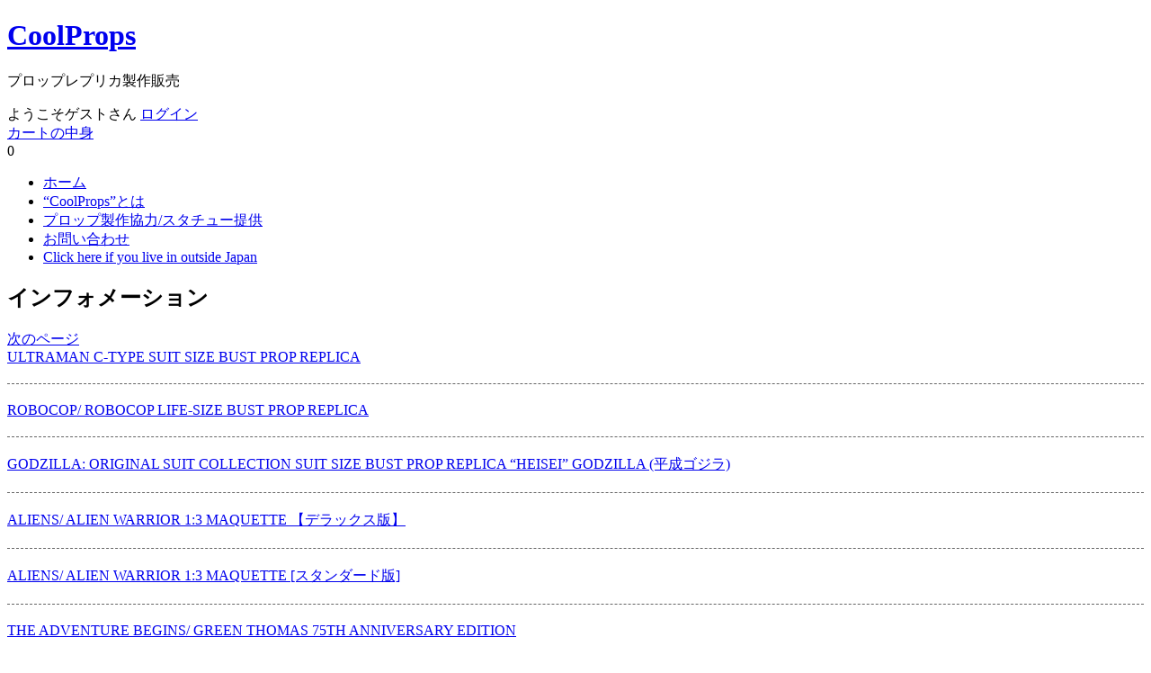

--- FILE ---
content_type: text/html; charset=UTF-8
request_url: https://www.coolprops.com/category/item/coolprops/
body_size: 42981
content:
<!DOCTYPE html>
<html lang="ja" xmlns:addthis="https://www.addthis.com/help/api-spec">

<head>
	<meta charset="UTF-8" />



	<title>CoolProps | CoolProps</title>
        
	<link rel="stylesheet" type="text/css" media="all" href="https://www.coolprops.com/wp/wp-content/themes/coolprops/style.css" />
	<script src="/js/jquery.js"></script>

	<link rel="shortcut icon" href="/favicon.ico" />
	<link rel="icon" href="/favicon.ico" />
    
    <!-- slider -->
    <link rel="stylesheet" href="/wp/wp-content/themes/coolprops/slider/default.css" type="text/css" media="screen" >
    <link rel="stylesheet" href="/wp/wp-content/themes/coolprops/slider/nivo-slider.css" type="text/css" media="screen" >
    <script type="text/javascript" src="/wp/wp-content/themes/coolprops/slider/jquery.nivo.slider.pack.js"></script>
    <script type="text/javascript">
      $(window).load(function() {
          $('#slider').nivoSlider({
          });
      });
    </script>

    <!-- to top -->
    <script type="text/javascript" src="/wp/wp-content/themes/coolprops/totop/totop.js"></script>

    <!-- shadowbox  -->
    <link rel="stylesheet" type="text/css" href="/wp/wp-content/themes/coolprops/shadowbox/shadowbox.css">
    <script type="text/javascript" src="/wp/wp-content/themes/coolprops/shadowbox/shadowbox.js" charset="utf-8"></script>
    <script type="text/javascript" charset="utf-8">
    Shadowbox.init({
    players: ['img', 'html', 'iframe', 'qt', 'wmp', 'swf', 'flv']
    });
    </script>

    <!--[if IE]>
    <link href="/project/mall/css/style.css" rel="stylesheet" type="text/css"/>
    <link href="/project/mall/css/index.css" rel="stylesheet" type="text/css"/>
    <link href="/css/ac_common.css" rel="stylesheet" type="text/css"/>
    <script src="https://html5shiv.googlecode.com/svn/trunk/html5.js"></script>
    <script src="https://css3-mediaqueries-js.googlecode.com/svn/trunk/css3-mediaqueries.js"></script> 
    <![endif]-->

<script type="text/javascript" charset="utf-8">
function screenChange(){
    pullSellect = document.pullForm.pullMenu.selectedIndex ;
    location.href = document.pullForm.pullMenu.options[pullSellect].value ;
}
</script>

		<link rel='archives' title='2025年1月' href='https://www.coolprops.com/2025/01/' />
	<link rel='archives' title='2024年10月' href='https://www.coolprops.com/2024/10/' />
	<link rel='archives' title='2024年9月' href='https://www.coolprops.com/2024/09/' />
	<link rel='archives' title='2024年4月' href='https://www.coolprops.com/2024/04/' />
	<link rel='archives' title='2023年12月' href='https://www.coolprops.com/2023/12/' />
	<link rel='archives' title='2023年3月' href='https://www.coolprops.com/2023/03/' />
	<link rel='archives' title='2023年2月' href='https://www.coolprops.com/2023/02/' />
	<link rel='archives' title='2023年1月' href='https://www.coolprops.com/2023/01/' />
	<link rel='archives' title='2022年12月' href='https://www.coolprops.com/2022/12/' />
	<link rel='archives' title='2022年8月' href='https://www.coolprops.com/2022/08/' />
	<link rel='archives' title='2022年5月' href='https://www.coolprops.com/2022/05/' />
	<link rel='archives' title='2022年4月' href='https://www.coolprops.com/2022/04/' />
	<link rel='archives' title='2022年3月' href='https://www.coolprops.com/2022/03/' />
	<link rel='archives' title='2022年2月' href='https://www.coolprops.com/2022/02/' />
	<link rel='archives' title='2021年12月' href='https://www.coolprops.com/2021/12/' />
	<link rel='archives' title='2021年10月' href='https://www.coolprops.com/2021/10/' />
	<link rel='archives' title='2021年5月' href='https://www.coolprops.com/2021/05/' />
	<link rel='archives' title='2021年3月' href='https://www.coolprops.com/2021/03/' />
	<link rel='archives' title='2021年1月' href='https://www.coolprops.com/2021/01/' />
	<link rel='archives' title='2020年12月' href='https://www.coolprops.com/2020/12/' />
	<link rel='archives' title='2020年7月' href='https://www.coolprops.com/2020/07/' />
	<link rel='archives' title='2020年3月' href='https://www.coolprops.com/2020/03/' />
	<link rel='archives' title='2020年2月' href='https://www.coolprops.com/2020/02/' />
	<link rel='archives' title='2019年12月' href='https://www.coolprops.com/2019/12/' />
	<link rel='archives' title='2019年11月' href='https://www.coolprops.com/2019/11/' />
	<link rel='archives' title='2019年9月' href='https://www.coolprops.com/2019/09/' />
	<link rel='archives' title='2019年7月' href='https://www.coolprops.com/2019/07/' />
	<link rel='archives' title='2019年4月' href='https://www.coolprops.com/2019/04/' />
	<link rel='archives' title='2018年12月' href='https://www.coolprops.com/2018/12/' />
	<link rel='archives' title='2018年11月' href='https://www.coolprops.com/2018/11/' />
	<link rel='archives' title='2018年9月' href='https://www.coolprops.com/2018/09/' />
	<link rel='archives' title='2018年8月' href='https://www.coolprops.com/2018/08/' />
	<link rel='archives' title='2018年7月' href='https://www.coolprops.com/2018/07/' />
	<link rel='archives' title='2018年6月' href='https://www.coolprops.com/2018/06/' />
	<link rel='archives' title='2018年5月' href='https://www.coolprops.com/2018/05/' />
	<link rel='archives' title='2018年4月' href='https://www.coolprops.com/2018/04/' />
	<link rel='archives' title='2018年3月' href='https://www.coolprops.com/2018/03/' />
	<link rel='archives' title='2018年1月' href='https://www.coolprops.com/2018/01/' />
	<link rel='archives' title='2017年12月' href='https://www.coolprops.com/2017/12/' />
	<link rel='archives' title='2017年11月' href='https://www.coolprops.com/2017/11/' />
	<link rel='archives' title='2017年10月' href='https://www.coolprops.com/2017/10/' />
	<link rel='archives' title='2017年9月' href='https://www.coolprops.com/2017/09/' />
	<link rel='archives' title='2017年8月' href='https://www.coolprops.com/2017/08/' />
	<link rel='archives' title='2017年7月' href='https://www.coolprops.com/2017/07/' />
	<link rel='archives' title='2017年6月' href='https://www.coolprops.com/2017/06/' />
	<link rel='archives' title='2017年5月' href='https://www.coolprops.com/2017/05/' />
	<link rel='archives' title='2017年4月' href='https://www.coolprops.com/2017/04/' />
	<link rel='archives' title='2017年3月' href='https://www.coolprops.com/2017/03/' />
	<link rel='archives' title='2017年2月' href='https://www.coolprops.com/2017/02/' />
	<link rel='archives' title='2017年1月' href='https://www.coolprops.com/2017/01/' />
	<link rel='archives' title='2016年12月' href='https://www.coolprops.com/2016/12/' />
	<link rel='archives' title='2016年11月' href='https://www.coolprops.com/2016/11/' />
	<link rel='archives' title='2016年8月' href='https://www.coolprops.com/2016/08/' />
	<link rel='archives' title='2016年7月' href='https://www.coolprops.com/2016/07/' />
	<link rel='archives' title='2016年6月' href='https://www.coolprops.com/2016/06/' />
	<link rel='archives' title='2016年5月' href='https://www.coolprops.com/2016/05/' />
	<link rel='archives' title='2016年3月' href='https://www.coolprops.com/2016/03/' />
	<link rel='archives' title='2016年2月' href='https://www.coolprops.com/2016/02/' />
	<link rel='archives' title='2016年1月' href='https://www.coolprops.com/2016/01/' />
	<link rel='archives' title='2015年12月' href='https://www.coolprops.com/2015/12/' />
	<link rel='archives' title='2015年8月' href='https://www.coolprops.com/2015/08/' />
	<link rel='archives' title='2015年7月' href='https://www.coolprops.com/2015/07/' />
	<link rel='archives' title='2015年5月' href='https://www.coolprops.com/2015/05/' />
	<link rel='archives' title='2015年2月' href='https://www.coolprops.com/2015/02/' />
	<link rel='archives' title='2015年1月' href='https://www.coolprops.com/2015/01/' />
	<link rel='archives' title='2014年12月' href='https://www.coolprops.com/2014/12/' />
	<link rel='archives' title='2014年11月' href='https://www.coolprops.com/2014/11/' />
	<link rel='archives' title='2014年10月' href='https://www.coolprops.com/2014/10/' />
	<link rel='archives' title='2014年9月' href='https://www.coolprops.com/2014/09/' />
	<link rel='archives' title='2014年7月' href='https://www.coolprops.com/2014/07/' />
	<link rel='archives' title='2014年4月' href='https://www.coolprops.com/2014/04/' />
	<link rel='archives' title='2014年3月' href='https://www.coolprops.com/2014/03/' />
	<link rel='archives' title='2014年2月' href='https://www.coolprops.com/2014/02/' />
	<link rel='archives' title='2014年1月' href='https://www.coolprops.com/2014/01/' />
	<link rel='archives' title='2013年12月' href='https://www.coolprops.com/2013/12/' />
	<link rel='archives' title='2013年10月' href='https://www.coolprops.com/2013/10/' />
	<link rel='archives' title='2013年9月' href='https://www.coolprops.com/2013/09/' />
	<link rel='archives' title='2013年8月' href='https://www.coolprops.com/2013/08/' />
	<link rel='archives' title='2013年7月' href='https://www.coolprops.com/2013/07/' />
	<meta name='robots' content='noindex, nofollow' />
	<style>img:is([sizes="auto" i], [sizes^="auto," i]) { contain-intrinsic-size: 3000px 1500px }</style>
	<link rel="alternate" type="application/rss+xml" title="CoolProps &raquo; CoolProps カテゴリーのフィード" href="https://www.coolprops.com/category/item/coolprops/feed/" />
<script type="text/javascript">
/* <![CDATA[ */
window._wpemojiSettings = {"baseUrl":"https:\/\/s.w.org\/images\/core\/emoji\/15.1.0\/72x72\/","ext":".png","svgUrl":"https:\/\/s.w.org\/images\/core\/emoji\/15.1.0\/svg\/","svgExt":".svg","source":{"concatemoji":"https:\/\/www.coolprops.com\/wp\/wp-includes\/js\/wp-emoji-release.min.js?ver=6.8"}};
/*! This file is auto-generated */
!function(i,n){var o,s,e;function c(e){try{var t={supportTests:e,timestamp:(new Date).valueOf()};sessionStorage.setItem(o,JSON.stringify(t))}catch(e){}}function p(e,t,n){e.clearRect(0,0,e.canvas.width,e.canvas.height),e.fillText(t,0,0);var t=new Uint32Array(e.getImageData(0,0,e.canvas.width,e.canvas.height).data),r=(e.clearRect(0,0,e.canvas.width,e.canvas.height),e.fillText(n,0,0),new Uint32Array(e.getImageData(0,0,e.canvas.width,e.canvas.height).data));return t.every(function(e,t){return e===r[t]})}function u(e,t,n){switch(t){case"flag":return n(e,"\ud83c\udff3\ufe0f\u200d\u26a7\ufe0f","\ud83c\udff3\ufe0f\u200b\u26a7\ufe0f")?!1:!n(e,"\ud83c\uddfa\ud83c\uddf3","\ud83c\uddfa\u200b\ud83c\uddf3")&&!n(e,"\ud83c\udff4\udb40\udc67\udb40\udc62\udb40\udc65\udb40\udc6e\udb40\udc67\udb40\udc7f","\ud83c\udff4\u200b\udb40\udc67\u200b\udb40\udc62\u200b\udb40\udc65\u200b\udb40\udc6e\u200b\udb40\udc67\u200b\udb40\udc7f");case"emoji":return!n(e,"\ud83d\udc26\u200d\ud83d\udd25","\ud83d\udc26\u200b\ud83d\udd25")}return!1}function f(e,t,n){var r="undefined"!=typeof WorkerGlobalScope&&self instanceof WorkerGlobalScope?new OffscreenCanvas(300,150):i.createElement("canvas"),a=r.getContext("2d",{willReadFrequently:!0}),o=(a.textBaseline="top",a.font="600 32px Arial",{});return e.forEach(function(e){o[e]=t(a,e,n)}),o}function t(e){var t=i.createElement("script");t.src=e,t.defer=!0,i.head.appendChild(t)}"undefined"!=typeof Promise&&(o="wpEmojiSettingsSupports",s=["flag","emoji"],n.supports={everything:!0,everythingExceptFlag:!0},e=new Promise(function(e){i.addEventListener("DOMContentLoaded",e,{once:!0})}),new Promise(function(t){var n=function(){try{var e=JSON.parse(sessionStorage.getItem(o));if("object"==typeof e&&"number"==typeof e.timestamp&&(new Date).valueOf()<e.timestamp+604800&&"object"==typeof e.supportTests)return e.supportTests}catch(e){}return null}();if(!n){if("undefined"!=typeof Worker&&"undefined"!=typeof OffscreenCanvas&&"undefined"!=typeof URL&&URL.createObjectURL&&"undefined"!=typeof Blob)try{var e="postMessage("+f.toString()+"("+[JSON.stringify(s),u.toString(),p.toString()].join(",")+"));",r=new Blob([e],{type:"text/javascript"}),a=new Worker(URL.createObjectURL(r),{name:"wpTestEmojiSupports"});return void(a.onmessage=function(e){c(n=e.data),a.terminate(),t(n)})}catch(e){}c(n=f(s,u,p))}t(n)}).then(function(e){for(var t in e)n.supports[t]=e[t],n.supports.everything=n.supports.everything&&n.supports[t],"flag"!==t&&(n.supports.everythingExceptFlag=n.supports.everythingExceptFlag&&n.supports[t]);n.supports.everythingExceptFlag=n.supports.everythingExceptFlag&&!n.supports.flag,n.DOMReady=!1,n.readyCallback=function(){n.DOMReady=!0}}).then(function(){return e}).then(function(){var e;n.supports.everything||(n.readyCallback(),(e=n.source||{}).concatemoji?t(e.concatemoji):e.wpemoji&&e.twemoji&&(t(e.twemoji),t(e.wpemoji)))}))}((window,document),window._wpemojiSettings);
/* ]]> */
</script>
<style id='wp-emoji-styles-inline-css' type='text/css'>

	img.wp-smiley, img.emoji {
		display: inline !important;
		border: none !important;
		box-shadow: none !important;
		height: 1em !important;
		width: 1em !important;
		margin: 0 0.07em !important;
		vertical-align: -0.1em !important;
		background: none !important;
		padding: 0 !important;
	}
</style>
<link rel='stylesheet' id='wp-block-library-css' href='https://www.coolprops.com/wp/wp-includes/css/dist/block-library/style.min.css?ver=6.8' type='text/css' media='all' />
<style id='classic-theme-styles-inline-css' type='text/css'>
/*! This file is auto-generated */
.wp-block-button__link{color:#fff;background-color:#32373c;border-radius:9999px;box-shadow:none;text-decoration:none;padding:calc(.667em + 2px) calc(1.333em + 2px);font-size:1.125em}.wp-block-file__button{background:#32373c;color:#fff;text-decoration:none}
</style>
<style id='global-styles-inline-css' type='text/css'>
:root{--wp--preset--aspect-ratio--square: 1;--wp--preset--aspect-ratio--4-3: 4/3;--wp--preset--aspect-ratio--3-4: 3/4;--wp--preset--aspect-ratio--3-2: 3/2;--wp--preset--aspect-ratio--2-3: 2/3;--wp--preset--aspect-ratio--16-9: 16/9;--wp--preset--aspect-ratio--9-16: 9/16;--wp--preset--color--black: #000000;--wp--preset--color--cyan-bluish-gray: #abb8c3;--wp--preset--color--white: #ffffff;--wp--preset--color--pale-pink: #f78da7;--wp--preset--color--vivid-red: #cf2e2e;--wp--preset--color--luminous-vivid-orange: #ff6900;--wp--preset--color--luminous-vivid-amber: #fcb900;--wp--preset--color--light-green-cyan: #7bdcb5;--wp--preset--color--vivid-green-cyan: #00d084;--wp--preset--color--pale-cyan-blue: #8ed1fc;--wp--preset--color--vivid-cyan-blue: #0693e3;--wp--preset--color--vivid-purple: #9b51e0;--wp--preset--gradient--vivid-cyan-blue-to-vivid-purple: linear-gradient(135deg,rgba(6,147,227,1) 0%,rgb(155,81,224) 100%);--wp--preset--gradient--light-green-cyan-to-vivid-green-cyan: linear-gradient(135deg,rgb(122,220,180) 0%,rgb(0,208,130) 100%);--wp--preset--gradient--luminous-vivid-amber-to-luminous-vivid-orange: linear-gradient(135deg,rgba(252,185,0,1) 0%,rgba(255,105,0,1) 100%);--wp--preset--gradient--luminous-vivid-orange-to-vivid-red: linear-gradient(135deg,rgba(255,105,0,1) 0%,rgb(207,46,46) 100%);--wp--preset--gradient--very-light-gray-to-cyan-bluish-gray: linear-gradient(135deg,rgb(238,238,238) 0%,rgb(169,184,195) 100%);--wp--preset--gradient--cool-to-warm-spectrum: linear-gradient(135deg,rgb(74,234,220) 0%,rgb(151,120,209) 20%,rgb(207,42,186) 40%,rgb(238,44,130) 60%,rgb(251,105,98) 80%,rgb(254,248,76) 100%);--wp--preset--gradient--blush-light-purple: linear-gradient(135deg,rgb(255,206,236) 0%,rgb(152,150,240) 100%);--wp--preset--gradient--blush-bordeaux: linear-gradient(135deg,rgb(254,205,165) 0%,rgb(254,45,45) 50%,rgb(107,0,62) 100%);--wp--preset--gradient--luminous-dusk: linear-gradient(135deg,rgb(255,203,112) 0%,rgb(199,81,192) 50%,rgb(65,88,208) 100%);--wp--preset--gradient--pale-ocean: linear-gradient(135deg,rgb(255,245,203) 0%,rgb(182,227,212) 50%,rgb(51,167,181) 100%);--wp--preset--gradient--electric-grass: linear-gradient(135deg,rgb(202,248,128) 0%,rgb(113,206,126) 100%);--wp--preset--gradient--midnight: linear-gradient(135deg,rgb(2,3,129) 0%,rgb(40,116,252) 100%);--wp--preset--font-size--small: 13px;--wp--preset--font-size--medium: 20px;--wp--preset--font-size--large: 36px;--wp--preset--font-size--x-large: 42px;--wp--preset--spacing--20: 0.44rem;--wp--preset--spacing--30: 0.67rem;--wp--preset--spacing--40: 1rem;--wp--preset--spacing--50: 1.5rem;--wp--preset--spacing--60: 2.25rem;--wp--preset--spacing--70: 3.38rem;--wp--preset--spacing--80: 5.06rem;--wp--preset--shadow--natural: 6px 6px 9px rgba(0, 0, 0, 0.2);--wp--preset--shadow--deep: 12px 12px 50px rgba(0, 0, 0, 0.4);--wp--preset--shadow--sharp: 6px 6px 0px rgba(0, 0, 0, 0.2);--wp--preset--shadow--outlined: 6px 6px 0px -3px rgba(255, 255, 255, 1), 6px 6px rgba(0, 0, 0, 1);--wp--preset--shadow--crisp: 6px 6px 0px rgba(0, 0, 0, 1);}:where(.is-layout-flex){gap: 0.5em;}:where(.is-layout-grid){gap: 0.5em;}body .is-layout-flex{display: flex;}.is-layout-flex{flex-wrap: wrap;align-items: center;}.is-layout-flex > :is(*, div){margin: 0;}body .is-layout-grid{display: grid;}.is-layout-grid > :is(*, div){margin: 0;}:where(.wp-block-columns.is-layout-flex){gap: 2em;}:where(.wp-block-columns.is-layout-grid){gap: 2em;}:where(.wp-block-post-template.is-layout-flex){gap: 1.25em;}:where(.wp-block-post-template.is-layout-grid){gap: 1.25em;}.has-black-color{color: var(--wp--preset--color--black) !important;}.has-cyan-bluish-gray-color{color: var(--wp--preset--color--cyan-bluish-gray) !important;}.has-white-color{color: var(--wp--preset--color--white) !important;}.has-pale-pink-color{color: var(--wp--preset--color--pale-pink) !important;}.has-vivid-red-color{color: var(--wp--preset--color--vivid-red) !important;}.has-luminous-vivid-orange-color{color: var(--wp--preset--color--luminous-vivid-orange) !important;}.has-luminous-vivid-amber-color{color: var(--wp--preset--color--luminous-vivid-amber) !important;}.has-light-green-cyan-color{color: var(--wp--preset--color--light-green-cyan) !important;}.has-vivid-green-cyan-color{color: var(--wp--preset--color--vivid-green-cyan) !important;}.has-pale-cyan-blue-color{color: var(--wp--preset--color--pale-cyan-blue) !important;}.has-vivid-cyan-blue-color{color: var(--wp--preset--color--vivid-cyan-blue) !important;}.has-vivid-purple-color{color: var(--wp--preset--color--vivid-purple) !important;}.has-black-background-color{background-color: var(--wp--preset--color--black) !important;}.has-cyan-bluish-gray-background-color{background-color: var(--wp--preset--color--cyan-bluish-gray) !important;}.has-white-background-color{background-color: var(--wp--preset--color--white) !important;}.has-pale-pink-background-color{background-color: var(--wp--preset--color--pale-pink) !important;}.has-vivid-red-background-color{background-color: var(--wp--preset--color--vivid-red) !important;}.has-luminous-vivid-orange-background-color{background-color: var(--wp--preset--color--luminous-vivid-orange) !important;}.has-luminous-vivid-amber-background-color{background-color: var(--wp--preset--color--luminous-vivid-amber) !important;}.has-light-green-cyan-background-color{background-color: var(--wp--preset--color--light-green-cyan) !important;}.has-vivid-green-cyan-background-color{background-color: var(--wp--preset--color--vivid-green-cyan) !important;}.has-pale-cyan-blue-background-color{background-color: var(--wp--preset--color--pale-cyan-blue) !important;}.has-vivid-cyan-blue-background-color{background-color: var(--wp--preset--color--vivid-cyan-blue) !important;}.has-vivid-purple-background-color{background-color: var(--wp--preset--color--vivid-purple) !important;}.has-black-border-color{border-color: var(--wp--preset--color--black) !important;}.has-cyan-bluish-gray-border-color{border-color: var(--wp--preset--color--cyan-bluish-gray) !important;}.has-white-border-color{border-color: var(--wp--preset--color--white) !important;}.has-pale-pink-border-color{border-color: var(--wp--preset--color--pale-pink) !important;}.has-vivid-red-border-color{border-color: var(--wp--preset--color--vivid-red) !important;}.has-luminous-vivid-orange-border-color{border-color: var(--wp--preset--color--luminous-vivid-orange) !important;}.has-luminous-vivid-amber-border-color{border-color: var(--wp--preset--color--luminous-vivid-amber) !important;}.has-light-green-cyan-border-color{border-color: var(--wp--preset--color--light-green-cyan) !important;}.has-vivid-green-cyan-border-color{border-color: var(--wp--preset--color--vivid-green-cyan) !important;}.has-pale-cyan-blue-border-color{border-color: var(--wp--preset--color--pale-cyan-blue) !important;}.has-vivid-cyan-blue-border-color{border-color: var(--wp--preset--color--vivid-cyan-blue) !important;}.has-vivid-purple-border-color{border-color: var(--wp--preset--color--vivid-purple) !important;}.has-vivid-cyan-blue-to-vivid-purple-gradient-background{background: var(--wp--preset--gradient--vivid-cyan-blue-to-vivid-purple) !important;}.has-light-green-cyan-to-vivid-green-cyan-gradient-background{background: var(--wp--preset--gradient--light-green-cyan-to-vivid-green-cyan) !important;}.has-luminous-vivid-amber-to-luminous-vivid-orange-gradient-background{background: var(--wp--preset--gradient--luminous-vivid-amber-to-luminous-vivid-orange) !important;}.has-luminous-vivid-orange-to-vivid-red-gradient-background{background: var(--wp--preset--gradient--luminous-vivid-orange-to-vivid-red) !important;}.has-very-light-gray-to-cyan-bluish-gray-gradient-background{background: var(--wp--preset--gradient--very-light-gray-to-cyan-bluish-gray) !important;}.has-cool-to-warm-spectrum-gradient-background{background: var(--wp--preset--gradient--cool-to-warm-spectrum) !important;}.has-blush-light-purple-gradient-background{background: var(--wp--preset--gradient--blush-light-purple) !important;}.has-blush-bordeaux-gradient-background{background: var(--wp--preset--gradient--blush-bordeaux) !important;}.has-luminous-dusk-gradient-background{background: var(--wp--preset--gradient--luminous-dusk) !important;}.has-pale-ocean-gradient-background{background: var(--wp--preset--gradient--pale-ocean) !important;}.has-electric-grass-gradient-background{background: var(--wp--preset--gradient--electric-grass) !important;}.has-midnight-gradient-background{background: var(--wp--preset--gradient--midnight) !important;}.has-small-font-size{font-size: var(--wp--preset--font-size--small) !important;}.has-medium-font-size{font-size: var(--wp--preset--font-size--medium) !important;}.has-large-font-size{font-size: var(--wp--preset--font-size--large) !important;}.has-x-large-font-size{font-size: var(--wp--preset--font-size--x-large) !important;}
:where(.wp-block-post-template.is-layout-flex){gap: 1.25em;}:where(.wp-block-post-template.is-layout-grid){gap: 1.25em;}
:where(.wp-block-columns.is-layout-flex){gap: 2em;}:where(.wp-block-columns.is-layout-grid){gap: 2em;}
:root :where(.wp-block-pullquote){font-size: 1.5em;line-height: 1.6;}
</style>
<link rel='stylesheet' id='contact-form-7-css' href='https://www.coolprops.com/wp/wp-content/plugins/contact-form-7/includes/css/styles.css?ver=6.0.5' type='text/css' media='all' />
<style id='akismet-widget-style-inline-css' type='text/css'>

			.a-stats {
				--akismet-color-mid-green: #357b49;
				--akismet-color-white: #fff;
				--akismet-color-light-grey: #f6f7f7;

				max-width: 350px;
				width: auto;
			}

			.a-stats * {
				all: unset;
				box-sizing: border-box;
			}

			.a-stats strong {
				font-weight: 600;
			}

			.a-stats a.a-stats__link,
			.a-stats a.a-stats__link:visited,
			.a-stats a.a-stats__link:active {
				background: var(--akismet-color-mid-green);
				border: none;
				box-shadow: none;
				border-radius: 8px;
				color: var(--akismet-color-white);
				cursor: pointer;
				display: block;
				font-family: -apple-system, BlinkMacSystemFont, 'Segoe UI', 'Roboto', 'Oxygen-Sans', 'Ubuntu', 'Cantarell', 'Helvetica Neue', sans-serif;
				font-weight: 500;
				padding: 12px;
				text-align: center;
				text-decoration: none;
				transition: all 0.2s ease;
			}

			/* Extra specificity to deal with TwentyTwentyOne focus style */
			.widget .a-stats a.a-stats__link:focus {
				background: var(--akismet-color-mid-green);
				color: var(--akismet-color-white);
				text-decoration: none;
			}

			.a-stats a.a-stats__link:hover {
				filter: brightness(110%);
				box-shadow: 0 4px 12px rgba(0, 0, 0, 0.06), 0 0 2px rgba(0, 0, 0, 0.16);
			}

			.a-stats .count {
				color: var(--akismet-color-white);
				display: block;
				font-size: 1.5em;
				line-height: 1.4;
				padding: 0 13px;
				white-space: nowrap;
			}
		
</style>
<link rel='stylesheet' id='dlsellerStyleSheets-css' href='https://www.coolprops.com/wp/wp-content/plugins/wcex_dlseller/dlseller.css?ver=6.8' type='text/css' media='all' />
<link rel='stylesheet' id='usces_default_css-css' href='https://www.coolprops.com/wp/wp-content/plugins/usc-e-shop/css/usces_default.css?ver=2.11.12.2503061' type='text/css' media='all' />
<link rel='stylesheet' id='dashicons-css' href='https://www.coolprops.com/wp/wp-includes/css/dashicons.min.css?ver=6.8' type='text/css' media='all' />
<link rel='stylesheet' id='usces_cart_css-css' href='https://www.coolprops.com/wp/wp-content/plugins/usc-e-shop/css/usces_cart.css?ver=2.11.12.2503061' type='text/css' media='all' />
<link rel='stylesheet' id='theme_cart_css-css' href='https://www.coolprops.com/wp/wp-content/themes/coolprops/usces_cart.css?ver=2.11.12.2503061' type='text/css' media='all' />
<link rel='stylesheet' id='lightboxStyle-css' href='https://www.coolprops.com/wp/wp-content/plugins/lightbox-plus/css/dark/colorbox.css?ver=2.7' type='text/css' media='screen' />
<script type="text/javascript" src="https://www.coolprops.com/wp/wp-includes/js/jquery/jquery.min.js?ver=3.7.1" id="jquery-core-js"></script>
<script type="text/javascript" src="https://www.coolprops.com/wp/wp-includes/js/jquery/jquery-migrate.min.js?ver=3.4.1" id="jquery-migrate-js"></script>
<link rel="https://api.w.org/" href="https://www.coolprops.com/wp-json/" /><link rel="alternate" title="JSON" type="application/json" href="https://www.coolprops.com/wp-json/wp/v2/categories/19" /><style type="text/css">.recentcomments a{display:inline !important;padding:0 !important;margin:0 !important;}</style><link rel="icon" href="/wp/wp-content/uploads/2017/10/cropped-ico-32x32.jpg" sizes="32x32" />
<link rel="icon" href="/wp/wp-content/uploads/2017/10/cropped-ico-192x192.jpg" sizes="192x192" />
<link rel="apple-touch-icon" href="/wp/wp-content/uploads/2017/10/cropped-ico-180x180.jpg" />
<meta name="msapplication-TileImage" content="/wp/wp-content/uploads/2017/10/cropped-ico-270x270.jpg" />


<!-- ajaxzip3 -->
<script src="https://ajaxzip3.github.io/ajaxzip3.js" charset="UTF-8"></script>
<script type="text/javascript">
//<![CDATA[
jQuery(function(){
var addr_de = function(){
AjaxZip3.zip2addr(this,'','delivery[pref]','delivery[address1]','delivery[address2]');
};
var addr_me = function(){
AjaxZip3.zip2addr(this,'', 'member[pref]', 'member[address1]', 'member[address2]');
};
 
var addr_cu = function(){
AjaxZip3.zip2addr(this,'','customer[pref]','customer[address1]','customer[address2]');
};

switch($('#zipcode').attr('name')){
case 'delivery[zipcode]':
  $('#zipcode').change(addr_de).keyup(addr_de);
  break;
case 'member[zipcode]':
  $('#zipcode').change(addr_me).keyup(addr_me);
    break;
case 'customer[zipcode]':
  $('#zipcode').change(addr_cu).keyup(addr_cu);
    break;
}
});
//]]>
</script>


<!-- Global site tag (gtag.js) - Google Analytics -->
<script async src="https://www.googletagmanager.com/gtag/js?id=UA-34390135-1"></script>
<script>
  window.dataLayer = window.dataLayer || [];
  function gtag(){dataLayer.push(arguments);}
  gtag('js', new Date());

  gtag('config', 'UA-34390135-1');
</script>


    </head>

<body class="home blog">
<div id="page">




    <header>
    	<div class="headerarea">
            	<h1 id="site-title"><a href="https://www.coolprops.com/" title="CoolProps" rel="home">CoolProps</a></h1>
            	<p class="discprition">プロップレプリカ製作販売</p>
            <div class="registbox">
            
                
                
                                                            <span class="username">ようこそゲストさん</span>
                    <span class="logintxt"><a href="https://www.coolprops.com/usces-member/?usces_page=login" class="usces_login_a">ログイン</a></span>
                                                    
                
            </div>

            <div class="cartbox">
            	<a href="https://www.coolprops.com/usces-cart/" class="nakami_txt">カートの中身</a>
                <div id="quantity">0</div>
            </div>
        </div>




    </header>


	<nav>

        
        
		<div class="menu-headermenu-container"><ul id="menu-headermenu" class="mainnavi clearfix"><li id="menu-item-129" class="menu-item menu-item-type-custom menu-item-object-custom menu-item-home menu-item-129"><a href="http://www.coolprops.com/">ホーム</a></li>
<li id="menu-item-150" class="menu-item menu-item-type-post_type menu-item-object-page menu-item-150"><a href="https://www.coolprops.com/about/">“CoolProps”とは</a></li>
<li id="menu-item-8280" class="menu-item menu-item-type-post_type menu-item-object-page menu-item-8280"><a href="https://www.coolprops.com/prop_works/">プロップ製作協力/スタチュー提供</a></li>
<li id="menu-item-457" class="menu-item menu-item-type-post_type menu-item-object-page menu-item-457"><a href="https://www.coolprops.com/contact/">お問い合わせ</a></li>
<li id="menu-item-6464" class="menu-item menu-item-type-custom menu-item-object-custom menu-item-6464"><a href="https://coolprops.com/english/">Click here if you live in outside Japan</a></li>
</ul></div>	    
    
	</nav>


<div id="content" class="one-column">



<div class="catbox">

	<h2>インフォメーション</h2>

		<div class="navigation clearfix">
		<div class="alignright"><a href="https://www.coolprops.com/category/item/coolprops/page/2/" >次のページ</a></div>
		<div class="alignleft"></div>
	</div>
	
		<div class="post-8384 post type-post status-publish format-standard hentry category-coolprops category-item category-itemgenre category-itemnew_coolprops" style=" clear:both; border-bottom:1px dashed #666; margin-bottom:20px; padding-bottom:20px;">
		<div id="post-8384"><a href="https://www.coolprops.com/cpu-0004/" rel="bookmark" title="ULTRAMAN C-TYPE SUIT SIZE BUST PROP REPLICA へのパーマリンク">ULTRAMAN C-TYPE SUIT SIZE BUST PROP REPLICA</a></div>
	</div><!-- end of post -->
		<div class="post-7813 post type-post status-publish format-standard hentry category-coolprops category-item category-itemgenre category-itemnew_coolprops" style=" clear:both; border-bottom:1px dashed #666; margin-bottom:20px; padding-bottom:20px;">
		<div id="post-7813"><a href="https://www.coolprops.com/cp06-0001/" rel="bookmark" title="ROBOCOP/ ROBOCOP LIFE-SIZE BUST PROP REPLICA へのパーマリンク">ROBOCOP/ ROBOCOP LIFE-SIZE BUST PROP REPLICA</a></div>
	</div><!-- end of post -->
		<div class="post-7484 post type-post status-publish format-standard hentry category-coolprops category-item category-itemgenre category-itemnew_coolprops" style=" clear:both; border-bottom:1px dashed #666; margin-bottom:20px; padding-bottom:20px;">
		<div id="post-7484"><a href="https://www.coolprops.com/cpg-01-0001/" rel="bookmark" title="GODZILLA: ORIGINAL SUIT COLLECTION  SUIT SIZE BUST PROP REPLICA  &#8220;HEISEI&#8221; GODZILLA  (平成ゴジラ) へのパーマリンク">GODZILLA: ORIGINAL SUIT COLLECTION  SUIT SIZE BUST PROP REPLICA  &#8220;HEISEI&#8221; GODZILLA  (平成ゴジラ)</a></div>
	</div><!-- end of post -->
		<div class="post-6661 post type-post status-publish format-standard hentry category-coolprops category-item category-itemgenre" style=" clear:both; border-bottom:1px dashed #666; margin-bottom:20px; padding-bottom:20px;">
		<div id="post-6661"><a href="https://www.coolprops.com/cp03-0008a/" rel="bookmark" title="ALIENS/ ALIEN WARRIOR 1:3 MAQUETTE  【デラックス版】 へのパーマリンク">ALIENS/ ALIEN WARRIOR 1:3 MAQUETTE  【デラックス版】</a></div>
	</div><!-- end of post -->
		<div class="post-6656 post type-post status-publish format-standard hentry category-coolprops category-item category-itemgenre" style=" clear:both; border-bottom:1px dashed #666; margin-bottom:20px; padding-bottom:20px;">
		<div id="post-6656"><a href="https://www.coolprops.com/cp03-0008/" rel="bookmark" title="ALIENS/ ALIEN WARRIOR 1:3 MAQUETTE [スタンダード版] へのパーマリンク">ALIENS/ ALIEN WARRIOR 1:3 MAQUETTE [スタンダード版]</a></div>
	</div><!-- end of post -->
		<div class="post-6369 post type-post status-publish format-standard hentry category-coolprops category-item category-itemgenre category-itemnew category-itemnew_coolprops" style=" clear:both; border-bottom:1px dashed #666; margin-bottom:20px; padding-bottom:20px;">
		<div id="post-6369"><a href="https://www.coolprops.com/cpv-01-0004/" rel="bookmark" title="THE ADVENTURE BEGINS/ GREEN THOMAS 75TH ANNIVERSARY EDITION へのパーマリンク">THE ADVENTURE BEGINS/ GREEN THOMAS 75TH ANNIVERSARY EDITION</a></div>
	</div><!-- end of post -->
		<div class="post-5848 post type-post status-publish format-standard hentry category-coolprops category-item category-itemgenre category-itemnew category-itemnew_coolprops" style=" clear:both; border-bottom:1px dashed #666; margin-bottom:20px; padding-bottom:20px;">
		<div id="post-5848"><a href="https://www.coolprops.com/cpd-01-0001/" rel="bookmark" title="NERGIGANTE 1:6 HEAD HIGH RESOLUTION MODEL へのパーマリンク">NERGIGANTE 1:6 HEAD HIGH RESOLUTION MODEL</a></div>
	</div><!-- end of post -->
		<div class="post-5394 post type-post status-publish format-standard hentry category-coolprops category-item category-itemgenre" style=" clear:both; border-bottom:1px dashed #666; margin-bottom:20px; padding-bottom:20px;">
		<div id="post-5394"><a href="https://www.coolprops.com/cpv-01-0002/" rel="bookmark" title="THOMAS AND FRIENDS / THOMAS PROP REPLICA へのパーマリンク">THOMAS AND FRIENDS / THOMAS PROP REPLICA</a></div>
	</div><!-- end of post -->
		<div class="post-5291 post type-post status-publish format-standard hentry category-coolprops category-item category-itemgenre" style=" clear:both; border-bottom:1px dashed #666; margin-bottom:20px; padding-bottom:20px;">
		<div id="post-5291"><a href="https://www.coolprops.com/cpv-01-0001/" rel="bookmark" title="THOMAS AND FRIENDS / THOMAS WITH ANNIE AND CLARABEL PROP REPLICA へのパーマリンク">THOMAS AND FRIENDS / THOMAS WITH ANNIE AND CLARABEL PROP REPLICA</a></div>
	</div><!-- end of post -->
		<div class="post-4704 post type-post status-publish format-standard hentry category-coolprops category-itemreco category-item category-itemgenre" style=" clear:both; border-bottom:1px dashed #666; margin-bottom:20px; padding-bottom:20px;">
		<div id="post-4704"><a href="https://www.coolprops.com/cp01-0003/" rel="bookmark" title="PREDATOR / KAGERO PREDATOR LIFE-SIZE BUST へのパーマリンク">PREDATOR / KAGERO PREDATOR LIFE-SIZE BUST</a></div>
	</div><!-- end of post -->
		
	<div class="navigation clearfix">
		<div class="alignright"><a href="https://www.coolprops.com/category/item/coolprops/page/2/" >次のページ</a></div>
		<div class="alignleft"></div>
	</div>


</div><!-- end of catbox -->
</div><!-- end of content -->



<script type="speculationrules">
{"prefetch":[{"source":"document","where":{"and":[{"href_matches":"\/*"},{"not":{"href_matches":["\/wp\/wp-*.php","\/wp\/wp-admin\/*","\/wp\/wp-content\/uploads\/*","\/wp\/wp-content\/*","\/wp\/wp-content\/plugins\/*","\/wp\/wp-content\/themes\/coolprops\/*","\/*\\?(.+)"]}},{"not":{"selector_matches":"a[rel~=\"nofollow\"]"}},{"not":{"selector_matches":".no-prefetch, .no-prefetch a"}}]},"eagerness":"conservative"}]}
</script>
	<script type='text/javascript'>
		uscesL10n = {
			
			'ajaxurl': "https://www.coolprops.com/wp/wp-admin/admin-ajax.php",
			'loaderurl': "https://www.coolprops.com/wp/wp-content/plugins/usc-e-shop/images/loading.gif",
			'post_id': "8384",
			'cart_number': "4",
			'is_cart_row': false,
			'opt_esse': new Array(  ),
			'opt_means': new Array(  ),
			'mes_opts': new Array(  ),
			'key_opts': new Array(  ),
			'previous_url': "https://www.coolprops.com",
			'itemRestriction': "1",
			'itemOrderAcceptable': "0",
			'uscespage': "wp_search",
			'uscesid': "MGU2MzhjNjk0OWY0MjA0NTI3ODM4MThkNDk2N2E3MGM2M2UxNmYzOWZlMjVmNWU2X2FjdGluZ18wX0E%3D",
			'wc_nonce': "7752e580bf"
		}
	</script>
	<script type='text/javascript' src='https://www.coolprops.com/wp/wp-content/plugins/usc-e-shop/js/usces_cart.js'></script>
			<!-- Welcart version : v2.11.12.2503061 -->
<!-- Lightbox Plus Colorbox v2.7/1.5.9 - 2013.01.24 - Message: 0-->
<script type="text/javascript">
jQuery(document).ready(function($){
  $("a[rel*=lightbox]").colorbox({speed:350,initialWidth:"30%",initialHeight:"30%",maxWidth:"90%",maxHeight:"90%",opacity:0.8});
});
</script>
<script type="text/javascript" src="https://www.coolprops.com/wp/wp-includes/js/dist/hooks.min.js?ver=4d63a3d491d11ffd8ac6" id="wp-hooks-js"></script>
<script type="text/javascript" src="https://www.coolprops.com/wp/wp-includes/js/dist/i18n.min.js?ver=5e580eb46a90c2b997e6" id="wp-i18n-js"></script>
<script type="text/javascript" id="wp-i18n-js-after">
/* <![CDATA[ */
wp.i18n.setLocaleData( { 'text direction\u0004ltr': [ 'ltr' ] } );
/* ]]> */
</script>
<script type="text/javascript" src="https://www.coolprops.com/wp/wp-content/plugins/contact-form-7/includes/swv/js/index.js?ver=6.0.5" id="swv-js"></script>
<script type="text/javascript" id="contact-form-7-js-translations">
/* <![CDATA[ */
( function( domain, translations ) {
	var localeData = translations.locale_data[ domain ] || translations.locale_data.messages;
	localeData[""].domain = domain;
	wp.i18n.setLocaleData( localeData, domain );
} )( "contact-form-7", {"translation-revision-date":"2025-02-18 07:36:32+0000","generator":"GlotPress\/4.0.1","domain":"messages","locale_data":{"messages":{"":{"domain":"messages","plural-forms":"nplurals=1; plural=0;","lang":"ja_JP"},"This contact form is placed in the wrong place.":["\u3053\u306e\u30b3\u30f3\u30bf\u30af\u30c8\u30d5\u30a9\u30fc\u30e0\u306f\u9593\u9055\u3063\u305f\u4f4d\u7f6e\u306b\u7f6e\u304b\u308c\u3066\u3044\u307e\u3059\u3002"],"Error:":["\u30a8\u30e9\u30fc:"]}},"comment":{"reference":"includes\/js\/index.js"}} );
/* ]]> */
</script>
<script type="text/javascript" id="contact-form-7-js-before">
/* <![CDATA[ */
var wpcf7 = {
    "api": {
        "root": "https:\/\/www.coolprops.com\/wp-json\/",
        "namespace": "contact-form-7\/v1"
    }
};
/* ]]> */
</script>
<script type="text/javascript" src="https://www.coolprops.com/wp/wp-content/plugins/contact-form-7/includes/js/index.js?ver=6.0.5" id="contact-form-7-js"></script>
<script type="text/javascript" src="https://www.coolprops.com/wp/wp-content/plugins/lazy-load/js/jquery.sonar.min.js?ver=0.6.1" id="jquery-sonar-js"></script>
<script type="text/javascript" src="https://www.coolprops.com/wp/wp-content/plugins/lazy-load/js/lazy-load.js?ver=0.6.1" id="wpcom-lazy-load-images-js"></script>
<script type="text/javascript" src="https://www.coolprops.com/wp/wp-content/plugins/lightbox-plus/js/jquery.colorbox.1.5.9.js?ver=1.5.9" id="jquery-colorbox-js"></script>


<p id="page-top"><a href="#wrap">PAGE TOP</a></p>

	<footer>
    	<div class=" footerarea clearfix">
	     <div class="footerlogo"><a href="https://www.coolprops.com/home"><img src="/wp/wp-content/themes/coolprops/images/logo.png" style=" width:160px;" /></a></div>

             <div class="sslsiteseal">
		<span id="ss_gmo_img_wrapper_100-50_image_ja">
		<a href="https://jp.globalsign.com/" target="_blank">
		<img alt="SSL　GMOグローバルサインのサイトシール" border="0" id="ss_img" src="//seal.globalsign.com/SiteSeal/images/gs_noscript_100-50_ja.gif">
		</a>
		</span>
		<script type="text/javascript" src="//seal.globalsign.com/SiteSeal/gmogs_image_100-50_ja.js"></script>
             </div>

	<ul class="footersns clearfix">
		<li id="sns_youtube"><a href="https://www.youtube.com/channel/UC670WlmELd_TK9GqK2Z7bGg" target="_blank"><img src="https://www.coolprops.com/wp/wp-content/themes/coolprops/images/icon_youtube.svg" width="32"></a></li>
		<li id="sns_twitter"><a href="https://twitter.com/CoolProps_PR" target="_blank"><img src="https://www.coolprops.com/wp/wp-content/themes/coolprops/images/icon_twitter.svg" width="32"></a></li>
		<li id="sns_facebook"><a href="https://www.facebook.com/CoolProps" target="_blank"><img src="https://www.coolprops.com/wp/wp-content/themes/coolprops/images/icon_facebook.svg" width="32"></a></li>
		<li id="sns_weibo"><a href="https://weibo.com/u/6535525852?is_all=1" target="_blank"><img src="https://www.coolprops.com/wp/wp-content/themes/coolprops/images/icon_weibo.svg" width="32"></a></li>
		<li id="sns_instagram"><a href="https://www.instagram.com/coolprops_official/" target="_blank"><img src="https://www.coolprops.com/wp/wp-content/themes/coolprops/images/icon_instagram.svg" width="32"></a></li>
	</ul>

             <ul style=" padding-top:20px;">
                <li><a href="https://www.coolprops.com/home">ホーム</a></li>
<li class="page_item page-item-170"><a href="/contact/">お問い合わせ</a></li>
<li class="page_item page-item-119"><a href="/privacypolicy/">個人情報保護方針</a></li>
<li class="page_item page-item-121 current_page_item"><a href="/tokutei/">特定商取引法に基づく表記</a></li>
             </ul>
            <div class="sitecopyright">©CoolProps Co.,Ltd.</div>
    	</div>
    </footer>


<!-- paypal foundnet -->

<script type="application/json" fncls="fnparams-dede7cc5-15fd-4c75-a9f4-36c430ee3a99">
    {
        "f":"NJmqpdCxtAZPHRq4",
        "s":"COOLPROPS_DPX7MPH4RZRCE_PYMNT"        // unique for each web page
    }
</script>
<noscript>
  <img src="https://c.paypal.com/v1/r/d/b/ns?f=change_this_to_32char_guid&s=flowid_provided_to_you&js=0&r=1" />
</noscript>


</div>
</body>

</html>